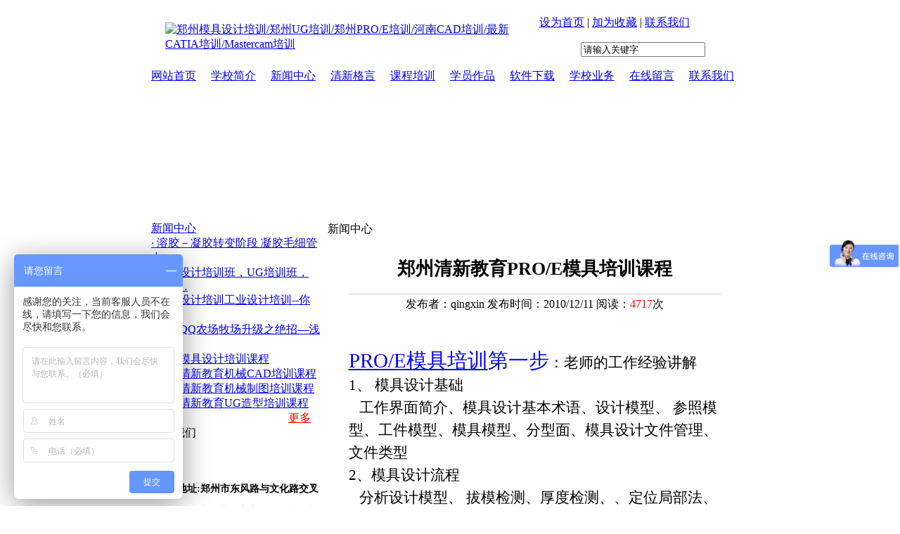

--- FILE ---
content_type: text/html
request_url: http://www.qingxinedu.com/shownews.asp?id=1676
body_size: 13421
content:

<!DOCTYPE html PUBLIC "-//W3C//DTD XHTML 1.0 Transitional//EN" "http://www.w3.org/TR/xhtml1/DTD/xhtml1-transitional.dtd">
<html xmlns="http://www.w3.org/1999/xhtml">
<head>
<meta http-equiv="Content-Type" content="text/html; charset=gb2312" />
<title>郑州清新教育PRO/E模具培训课程_郑州清新模具培训学校</title>
<meta name="description" content="郑州清新教育PRO/E模具培训课程">
<meta name="keywords" content="郑州清新教育PRO/E模具培训课程">
<link href="images/style.css" rel="stylesheet" type="text/css" />
<script language=javascript src="Menu/Menu_func.js"></script>
<script language=javascript src="Menu/Menu_init.js"></script>
<link href="Mt_style.css" rel="stylesheet" type="text/css">
</head>
<body onLoad="init();">
<table width="850" border="0" cellspacing="0" cellpadding="0" align="center" class="tborder">
  <tr>
    <td width="65%" height="90" rowspan="2" style="padding-left:20px;"><a href="/" title="郑州模具设计培训/郑州UG培训/郑州PRO/E培训/河南CAD培训/最新CATIA培训/Mastercam培训" target="_blank"><img src="images/logo.jpg" alt="郑州模具设计培训/郑州UG培训/郑州PRO/E培训/河南CAD培训/最新CATIA培训/Mastercam培训" /></a></td>
    <td valign="bottom" height="35"><a  href=http://www.qingxinedu.com onClick="this.style.behavior='url(#default#homepage)';this.setHomePage('http://www.qingxinedu.com');">设为首页</a> | <a target=_top href=javascript:window.external.AddFavorite('http://www.qingxinedu.com','郑州清新模具培训学校')>加为收藏</a> | <a href="aboutus.asp?id=71" rel="nofollow">联系我们</a> </td>
  </tr>
  <tr>
  <form name="Search" action="Search.asp" method="post">
    <td height="55" align="center"><input name="key" type="text" onClick="this.value=''" value="请输入关键字"/> <input type="image" name="image2" src="images/Search.jpg" style="vertical-align:bottom;" /></td>
	</form>
  </tr>
</table>
<div><table width="850" border="0" cellspacing="0" cellpadding="0" align="center" class="tborder menu">
  <tr>
    <td><a href="/" title="郑州模具设计培训/郑州UG培训/郑州PRO/E培训/河南CAD培训/最新CATIA培训/Mastercam培训-郑州清新教育">网站首页</a></td>
    <td><a href="aboutus.asp" title="学校简介" rel="nofollow">学校简介</a></td>
    <td><a href="news.asp" title="新闻中心">新闻中心</a></td>
	<td><a href="news.asp?BigClassID=36" title="清新格言">清新格言</a></td>
    <td id=menu1><a href="aboutus.asp?id=68" title="课程培训">课程培训</a></td>
    <td id=menu2><a href="works.asp" title="学员作品">学员作品</a></td>
    <td><a href="Download.asp" title="软件下载">软件下载</a></td>
    <td><a href="aboutus.asp?id=65" title="学校业务" rel="nofollow">学校业务</a></td>
    <td><a href="feedback.asp" title="在线留言" rel="nofollow">在线留言</a></td>
    <td><a href="aboutus.asp?id=71" title="联系我们" rel="nofollow">联系我们</a></td>
  </tr>
</table><script language=javascript src="Menu/Menu_content.js"></script></div>
<table width="850" border="0" cellspacing="0" cellpadding="0" align="center" class="tborder">
  <tr>
    <td style="padding-top:3px; background:url(images/1011.jpg) no-repeat center 3px; height:183px;"> 
	<table width="100%" border="0" cellspacing="0" cellpadding="0" align="center">
  <tr>
    <td align="center" style="padding-top:75px;"><object classid="clsid:D27CDB6E-AE6D-11cf-96B8-444553540000" codebase="http://download.macromedia.com/pub/shockwave/cabs/flash/swflash.cab#version=7,0,19,0" width="230" height="80">
      <param name="movie" value="images/ziqiang.swf" />
      <param name="quality" value="high" />
	  <param name="wmode" value="transparent"  />
      <embed src="images/ziqiang.swf" quality="high" pluginspage="http://www.macromedia.com/go/getflashplayer" type="application/x-shockwave-flash" width="230" height="80"></embed>
    </object></td>
    <td width="35%" align="center" > </td>
    <td  style="padding-top:75px;"><object classid="clsid:D27CDB6E-AE6D-11cf-96B8-444553540000" codebase="http://download.macromedia.com/pub/shockwave/cabs/flash/swflash.cab#version=7,0,19,0" width="230" height="80">
      <param name="movie" value="images/houde.swf" />
      <param name="quality" value="high" />
	  <param name="wmode" value="transparent"  />
      <embed src="images/houde.swf" quality="high" pluginspage="http://www.macromedia.com/go/getflashplayer" type="application/x-shockwave-flash" width="230" height="80"></embed>
    </object></td>
  </tr>
</table>
</td>
  </tr>
</table>


<table width="850" border="0" cellspacing="0" cellpadding="0" align="center" class="tborder" style="padding-bottom:10px;">
  <tr>
    <td width="250" valign="top">
		
<table width="99%" border="0" cellspacing="0" cellpadding="0" class="tb5 tt2" style="margin-top:10px;">
  <tr>
    <td class="tb6"><a href="news.asp" title="新闻中心">新闻中心</a></td>
  </tr>
  
  <tr>
    <td><a href="shownews.asp?id=2272" title="溶胶－凝胶转变阶段&nbsp;凝胶毛细管中…" target="_blank">· 溶胶－凝胶转变阶段&nbsp;凝胶毛细管中…</a></td>
  </tr>
  
  <tr>
    <td><a href="shownews.asp?id=1783" title="模具设计培训班，UG培训班，PRO/…" target="_blank">· 模具设计培训班，UG培训班，PRO/…</a></td>
  </tr>
  
  <tr>
    <td><a href="shownews.asp?id=1772" title="模具设计培训工业设计培训--你是…" target="_blank">· 模具设计培训工业设计培训--你是…</a></td>
  </tr>
  
  <tr>
    <td><a href="shownews.asp?id=1754" title="爆料QQ农场牧场升级之绝招—浅谈…" target="_blank">· 爆料QQ农场牧场升级之绝招—浅谈…</a></td>
  </tr>
  
  <tr>
    <td><a href="shownews.asp?id=1708" title="郑州模具设计培训课程" target="_blank">· 郑州模具设计培训课程</a></td>
  </tr>
  
  <tr>
    <td><a href="shownews.asp?id=1682" title="郑州清新教育机械CAD培训课程" target="_blank">· 郑州清新教育机械CAD培训课程</a></td>
  </tr>
  
  <tr>
    <td><a href="shownews.asp?id=1681" title="郑州清新教育机械制图培训课程" target="_blank">· 郑州清新教育机械制图培训课程</a></td>
  </tr>
  
  <tr>
    <td><a href="shownews.asp?id=1680" title="郑州清新教育UG造型培训课程" target="_blank">· 郑州清新教育UG造型培训课程</a></td>
  </tr>
  
  <tr>
    <td align="right" style="padding-right:20px;"><a href="news.asp" style="color:#FF0000;">更多</a></td>
  </tr>
</table>
	
<table width="99%" border="0" cellspacing="0" cellpadding="0" class="tb5 tt2">
  <tr>
    <td class="tb6">联系我们</td>
  </tr>
  <tr>
    <td style="line-height:200%; padding:5px;">
	<FONT style="FONT-SIZE: 14pt; FONT-FAMILY: 楷体_GB2312"><STRONG><FONT style="FONT-SIZE: 10.5pt">
<P><BR><FONT style="FONT-SIZE: 10.5pt; FONT-FAMILY: 宋体">&nbsp;学校地址:郑州市东风路与文化路交叉口向西200米路北汇宝大厦501(电子大厦对面汇宝大厦）<BR>乘车路线：从火车站可以乘坐K28、28、67到东风路与文化路站（电子大厦）下车<BR></FONT><FONT style="FONT-SIZE: 10.5pt; FONT-FAMILY: 宋体">&nbsp;联 系 人:徐老师 <BR style="FONT-FAMILY: ">&nbsp;联系电话:0371—63218905&nbsp;&nbsp;&nbsp;<BR></FONT><FONT style="FONT-SIZE: 10.5pt; FONT-FAMILY: 宋体">&nbsp;&nbsp;&nbsp;&nbsp;&nbsp;&nbsp;&nbsp;&nbsp;&nbsp;0371—60389032&nbsp;&nbsp;&nbsp;&nbsp;&nbsp;&nbsp;<BR>&nbsp;&nbsp;&nbsp;&nbsp;&nbsp;&nbsp;&nbsp;&nbsp; 13613841515 <BR style="FONT-FAMILY: ">&nbsp;传&nbsp;&nbsp;&nbsp; 真:0371—63218832&nbsp;<BR style="FONT-FAMILY: ">&nbsp;Q Q: 800060586&nbsp;<BR>&nbsp;电子邮箱：qingxinnet@163.com</FONT></FONT></STRONG></FONT></P></td>
  </tr>
</table>

	</td>
    <td valign="top">
<table width="590" border="0" cellspacing="1" cellpadding="0" class="tb1" style="margin-top:10px;">
  <tr>
    <td class="tb2">新闻中心</td>
  </tr>
  <tr>
    <td>
	<table width="90%" border="0" cellspacing="0" cellpadding="0" align="center" style="margin-top:10px;">
  <tr>
    <td style="font-size:13px; font-weight:bold; border-bottom:1px #CCCCCC solid; text-align:center;"><h1>郑州清新教育PRO/E模具培训课程</h1> </td>
  </tr>
	<tr>
	<td align="center" height="30">发布者：qingxin 发布时间：2010/12/11 阅读：<font color="#FF0000">4717</font>次
	</td>
	</tr>
  <tr>
    <td style="line-height:200%; text-align:left;"><P><FONT style="FONT-SIZE: 16pt; FONT-FAMILY: 楷体_GB2312"><FONT style="FONT-SIZE: 22pt; COLOR: #0000ff"><BR><A href="http://www.qingxinedu.com"><FONT style="FONT-SIZE: 22pt; COLOR: #0000ff; FONT-FAMILY: 楷体_GB2312">PRO/E模具培训</FONT></A>第一步</FONT>：老师的工作经验讲解&nbsp;&nbsp;&nbsp; <BR style="FONT-FAMILY: ">1、&nbsp;模具设计基础<BR style="FONT-FAMILY: ">&nbsp;&nbsp; 工作界面简介、模具设计基本术语、设计模型、 参照模型、工件模型、模具模型、分型面、模具设计文件管理、文件类型<BR style="FONT-FAMILY: ">2、模具设计流程<BR style="FONT-FAMILY: ">&nbsp;&nbsp; 分析设计模型、 拔模检测、厚度检测、、定位局部法、设置收缩率、创建毛坯工件、自动创建工件、手动创建工件、创建分型面、手动创建分型面、自动创建分型面、检测分型面、创建模具体积块<BR style="FONT-FAMILY: ">3、注塑模设计<BR style="FONT-FAMILY: ">&nbsp;&nbsp; 注塑成型原理与过程、注塑模的设计步骤、注塑模设计中的注意事项、模具设计注意事项<BR style="FONT-FAMILY: ">盒盖塑料模具设计<BR style="FONT-FAMILY: ">4、镶件模具设计<BR style="FONT-FAMILY: ">&nbsp;&nbsp; 模具拆分方案分析、加载参照模型、模具型腔设计、抽取模具元件、模具零件后期处理、浇注系统、创建流道、创建浇口、创建铸模与模拟开模、冷却系统<BR style="FONT-FAMILY: ">5、滑块与斜销模具设计<BR style="FONT-FAMILY: ">&nbsp;&nbsp; 滑块、斜销设计要点、模具拆分方案分析、加载参照模型、模具型腔设计、模具零件后期处理、浇注系统、冷却系统<BR style="FONT-FAMILY: ">6、综合法拆分模具<BR style="FONT-FAMILY: ">&nbsp;&nbsp; 模具拆分方案分析、加载参照模型、模具型腔设计、模具零件后期处理、浇注系统、冷却系统<BR style="FONT-FAMILY: ">7、多腔模具设计<BR style="FONT-FAMILY: ">&nbsp;&nbsp; 多腔零件设计注意事项、模具拆分方案分析、加载参照模型、模具型腔设计、模具零件后期处理、浇注系统、冷却系统<BR style="FONT-FAMILY: ">8、浇注模具设计---连接件<BR style="FONT-FAMILY: ">&nbsp;&nbsp; 塑料模具的总体分析、零件模型结构分析、模具结构分析、模具设计操作流程分析、创建零件模型、造型方法分析、零件模型创建过程、塑料模具设计流程、创建模具文件、参照模型的装配、创建工件模型、创建分型面、创建模具几何体积、创建模具元件、创建模具的开模过程<BR style="FONT-FAMILY: "><FONT style="FONT-SIZE: 22pt; COLOR: #0000ff"><A href="http://www.qingxinedu.com"><FONT style="FONT-SIZE: 22pt; COLOR: #0000ff; FONT-FAMILY: 楷体_GB2312">PRO/E模具培训</FONT></A>第二步</FONT>：大量实站练习<BR style="FONT-FAMILY: ">&nbsp;&nbsp; 做书分别是《Pro/ENGINEER Wildfire 模具设计》、《Pro/ENGINEER Wildfire 模具设计与数控加工》、《Pro/ENGINEER Wildfire 模具设计实例详解》等<BR style="FONT-FAMILY: ">模拟式外单练习<BR style="FONT-FAMILY: "><FONT style="FONT-SIZE: 22pt; COLOR: #0000ff"><A href="http://www.qingxinedu.com"><FONT style="FONT-SIZE: 22pt; COLOR: #0000ff; FONT-FAMILY: 楷体_GB2312">PRO/E模具培训</FONT></A>第三步</FONT>：自由设计<BR style="FONT-FAMILY: ">&nbsp;&nbsp; 根据你工作的方向不同做不同的设计。1.公司来的处理公司问题。2.社会人员做自由设计，<BR style="FONT-FAMILY: "><FONT style="FONT-SIZE: 22pt; COLOR: #0000ff"><A href="http://www.qingxinedu.com"><FONT style="FONT-SIZE: 22pt; COLOR: #0000ff; FONT-FAMILY: 楷体_GB2312">PRO/E模具培训</FONT></A>第四步</FONT>：后期服务<BR style="FONT-FAMILY: ">&nbsp;&nbsp; 学习是一个不间断的过程。尽管你技术已经相当不错了，但是针对公司实际问题有时候还会不知所措。针对毕业学员，毕业之后在公司出现的任何关于你所学软件的问题，我们都免费帮助你解决，让你的技术更上一层楼。<BR style="FONT-FAMILY: "><FONT style="FONT-SIZE: 22pt; COLOR: #0000ff"><A href="http://www.qingxinedu.com"><FONT style="COLOR: #0000ff; FONT-FAMILY: 楷体_GB2312"><FONT style="FONT-SIZE: 22pt; COLOR: #0000ff; FONT-FAMILY: 楷体_GB2312">温馨</FONT><FONT style="FONT-SIZE: 22pt; COLOR: #0000ff; FONT-FAMILY: 楷体_GB2312">提示</FONT></FONT></A></FONT>：<BR style="FONT-FAMILY: ">&nbsp;&nbsp; 因为每一个学员基础、接收能力、上课时间以及就业方向是不同的，所以一个人一个课程，以目标为导向，会节省很多不必要的时间。如果全日制学习，每天9个小时，大约一个月。<BR style="FONT-FAMILY: ">欢迎大家来郑州清新教育PRO/E模具培训班学习。 </FONT></P>
<P><FONT style="FONT-FAMILY: 楷体_GB2312"></FONT>&nbsp;</P> </td>
  </tr>
  <tr>
    <td height="40"align="right"><a href="javascript:window.print()">打印本页</a> || <a href="javascript:window.close()">关闭窗口</a></td>
  </tr>
</table>

      </td>
  </tr>
</table>
	</td>
  </tr>
</table>

<table width="850" border="0" cellspacing="0" cellpadding="0" align="center" class="tborder tb7">
  <tr>
    <td style="padding-left:20px;"><a href="/" ><img src="images/logo1.jpg"/ alt="郑州模具培训【ug|proe|catia|solidworks】-19年模具学校"></a></td>
	<td><strong>郑州模具培训【ug|proe|catia|solidworks】-19年模具学校</strong>-- 清新教育 版权所有 <BR>地址：郑州市金水区路汇宝大厦 邮编：450000 电话：0371—63218905 传真：0371—63218832 <BR>乘车路线： 723、 86、 97、 K28、 72、 67、 28、 2、 2路快线 ， 站点 东风路文化路。 <BR>506、 6、 K6、 K906、 Y806、 88、 211、 209、 95、 17、 15、 251、 42 站点 创新大厦。 
<a href="http://beian.miit.gov.cn/" target="_blank" rel="nofollow">豫ICP备11011661号-4</a>
</td>
  </tr>
</table>

</div>
<script id="qd3009094128bb25f6919af10a58c33276d0d74cdb8d" src="https://wp.qiye.qq.com/qidian/3009094128/bb25f6919af10a58c33276d0d74cdb8d" charset="utf-8" async defer></script>

<script>
var _hmt = _hmt || [];
(function() {
  var hm = document.createElement("script");
  hm.src = "https://hm.baidu.com/hm.js?d71dc52d1f5b605a4fdc345c7a238c51";
  var s = document.getElementsByTagName("script")[0]; 
  s.parentNode.insertBefore(hm, s);
})();
</script>
</body>
</html>


--- FILE ---
content_type: text/css
request_url: http://www.qingxinedu.com/Mt_style.css
body_size: 1275
content:
@charset "gb2312";
.mtDropdownMenu {
	LEFT: -1000px;
	OVERFLOW: hidden;
	POSITION: absolute;
	TOP: -1000px;
	margin-top: 1px;
	color:black ;  
}
.mtDropdownMenu .content {
	POSITION: absolute;
	color:#000000;
}
.mtDropdownMenu .items {
	BORDER-RIGHT: #999 1px solid; BORDER-TOP: #999 1px solid; Z-INDEX: 2; LEFT: 0px; BORDER-LEFT: #999 1px solid; BORDER-BOTTOM: #999 1px solid; POSITION: relative; TOP: 0px;
	background-color:#8FB359; color:black ;  
}
.top .items {
	color: #000;

}
.mtDropdownMenu .item {
	BORDER-RIGHT: medium none; BORDER-TOP: medium none; FONT-SIZE: 12px; BORDER-LEFT: medium none; CURSOR: hand; COLOR: #E77917; BORDER-BOTTOM: medium none; TEXT-DECORATION: none
}
.mtDropdownMenu .background {
	Z-INDEX: 1; FILTER: alpha(opacity=70); LEFT: 0px; POSITION: absolute; TOP: 0px; moz-opacity: .8
}
.mtDropdownMenu .shadowRight {
	Z-INDEX: 3; FILTER: alpha(opacity=40); WIDTH: 2px; POSITION: absolute; TOP: 3px; moz-opacity: .4
}
.mtDropdownMenu .shadowBottom {
	Z-INDEX: 1; FILTER: alpha(opacity=40); LEFT: 3px; POSITION: absolute; HEIGHT: 2px; moz-opacity: .4
}
.mtDropdownMenu .hover {
	BACKGROUND: #B6E024; color:black ;  }
.mtDropdownMenu .item IMG {
	MARGIN-LEFT: 12px; COLOR: #000;
}
.tit {
	font-size: 14px;
}
